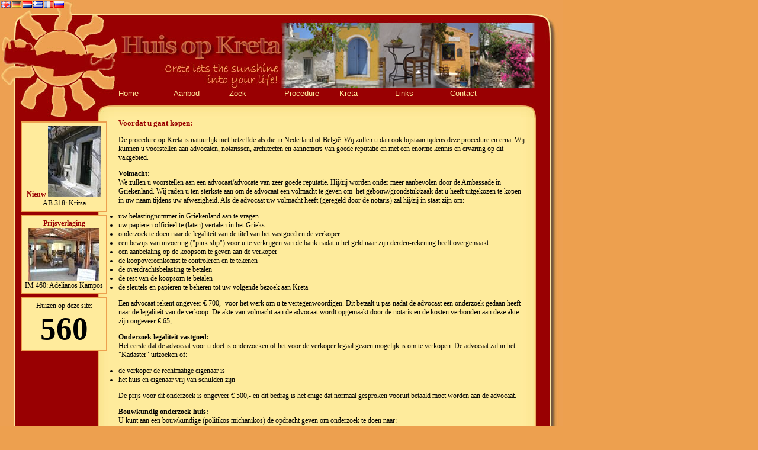

--- FILE ---
content_type: text/html; charset=utf-8
request_url: http://huisopkreta.nl/default.aspx?ContentId=4257
body_size: 6065
content:

<!DOCTYPE html PUBLIC "-//W3C//DTD XHTML 1.0 Transitional//EN" "http://www.w3.org/TR/xhtml1/DTD/xhtml1-transitional.dtd">
<html xmlns="http://www.w3.org/1999/xhtml">
<head id="ctl00_hdr"><link href="Design/stylesheet.css" rel="stylesheet" type="text/css" /><link href="Design/menustyle.css" rel="stylesheet" type="text/css" />
   <title>Huis op kreta - Home at Crete. Crete lets the sunshine into your life!</title>
   <meta name='description' content='Huis op Kreta is een makelaar op Kreta. We helpen u bij het vinden van onroerend goed op Kreta. Bent u op zoek naar een tweede woning, een vakantiehuisje, een stukje bouwgrond of een zaak op Kreta dan is dit het juiste adres voor u. Gooit u het roer om en vertrekt u permanent naar Kreta: wij helpen u ook met de emigratie.' />
   <meta name='keywords' content='huis op Kreta, makelaar Kreta, onroerend goed Griekenland, te koop op Kreta, vastgoed, tweede woning, zomerhuis, vakantiewoning, bouwgrond, huis kopen op Kreta, aannemer, bouwwerk Kreta, werk op Kreta, taxi vervoer op Kreta, huisverzekering Kreta, onderhoud, verbouwing' />
   
   <meta name='robots' content='index,follow' />
   <meta name='revisit-after' content='3 month' />
<title>
	Untitled Page
</title></head>
<body>
    <form name="aspnetForm" method="post" action="./default.aspx?ContentId=4257" id="aspnetForm">
<div>
<input type="hidden" name="__VIEWSTATE" id="__VIEWSTATE" value="/[base64]/[base64]/zIjP0NMli0XDSLEObiJXOAhfhbIzJuopkgs/UxvOa" />
</div>

<div>

	<input type="hidden" name="__VIEWSTATEGENERATOR" id="__VIEWSTATEGENERATOR" value="CA0B0334" />
	<input type="hidden" name="__EVENTVALIDATION" id="__EVENTVALIDATION" value="/wEdAAdGiD5+N1TyZTeXcXC6YEm7UwNmW0Z+Dx7iWub6XQdjlni6CkJhBEGv7yJC0+nMZhsPpnL0tDCa0Awq42OMPSO09y3TcUHFhJry/c1IPWENjts9I5fU9I64n2fpWzNCcg73vS77knTXL5URZLJdwUzipE6fpN21blRQn+Li5k9MnVwF8T0UKOlyWKsHS3xnPCU=" />
</div>
    <div id="wrapper">
        <div id="header">
            <div id="vlaggen">
                <table>
                    <tr>
                        <td>
                            <input type="image" name="ctl00$ibEnglish" id="ctl00_ibEnglish" src="Images/Icons-flag-gb.png" style="border-width:0px;" />
                        </td>
                        <td>
                            <input type="image" name="ctl00$ibGerman" id="ctl00_ibGerman" src="images/Icons-flag-de.png" style="border-width:0px;" />
                        </td>
                        <td>
                            <input type="image" name="ctl00$ibDutch" id="ctl00_ibDutch" src="images/Icons-flag-nl.png" style="border-width:0px;" />
                        </td>
                        <td>
                            <input type="image" name="ctl00$ibGreec" id="ctl00_ibGreec" src="images/Icons-flag-gr.png" style="border-width:0px;" />
                        </td>
                        <td>
                            <input type="image" name="ctl00$ibFrance" id="ctl00_ibFrance" src="images/Icons-flag-fr.png" style="border-width:0px;" />
                        </td>
                                                <td>
                            <input type="image" name="ctl00$ibRussion" id="ctl00_ibRussion" src="images/Icons-flag-ru.png" style="border-width:0px;" />
                        </td>
                    </tr>
                </table>
                <div style="position: absolute; top: 47px; left: 126px; width: 350px; height: 57px; text-align: right;">
                    <img id="ctl00_imgTitel" src="Design/titel_nl.jpg" alt="nederlands" style="border-width:0px;" />
                </div>
            </div>
        </div>

    <div id="nav">
        <span id="ctl00_cmsMenuHOK1"><script type='text/javascript' language='javascript'>
sfHover = function() 
{     
var sfEls = document.getElementById('navcmsMenuHOK1').getElementsByTagName('LI');     
for (var i=0; i<sfEls.length; i++) 
{         
sfEls[i].onmouseover=function() 
{             
this.className+=' sfhover';         
}         
sfEls[i].onmouseout=function() 
{             this.className=this.className.replace(new RegExp(' sfhover\\b'), '');         
}     
} 
} 
if (window.attachEvent) window.attachEvent('onload', sfHover); 
</script>
<div id='navcmsMenuHOK1'>
<ul> <li> <a href="default.aspx?ContentId=4267">Home</a></li> <li class='daddy'> <a href="aanbod.aspx">Aanbod</a><ul> <li> <a href="aanbod.aspx?MenuId=5">Woonklaar huis</a></li> <li> <a href="aanbod.aspx?MenuId=6">Appartement</a></li> <li> <a href="aanbod.aspx?MenuId=7">Nieuwbouw off plan</a></li> <li> <a href="aanbod.aspx?MenuId=4">Bewoonbaar, werk nodig</a></li> <li> <a href="aanbod.aspx?MenuId=3">Om af te bouwen</a></li> <li> <a href="aanbod.aspx?MenuId=2">Ter renovatie</a></li> <li> <a href="aanbod.aspx?MenuId=1">Ruïnes</a></li> <li> <a href="aanbod.aspx?MenuId=8">Land</a></li> <li> <a href="aanbod.aspx?MenuId=9">Bedrijven</a></li> </ul> </li> <li> <a href="usersonly/searchprofile.aspx">Zoek</a></li> <li class='daddy'> <a href="Design/#">Procedure</a><ul> <li> <a href="default.aspx?ContentId=4257">Voorbereiden op koop</a></li> <li> <a href="default.aspx?ContentId=4258">Kopen op Kreta</a></li> <li> <a href="default.aspx?ContentId=4259">Huisbezit</a></li> </ul> </li> <li class='daddy'> <a href="Design/#">Kreta</a><ul> <li> <a href="default.aspx?ContentId=4260">Kaart</a></li> <li> <a href="default.aspx?ContentId=4261">Geografisch</a></li> <li> <a href="default.aspx?ContentId=4262">Cultuur en taal</a></li> <li> <a href="default.aspx?ContentId=4263">Het weer</a></li> <li> <a href="default.aspx?ContentId=4264">Vervoer</a></li> <li> <a href="default.aspx?ContentId=4265">Accommodatie</a></li> <li> <a href="default.aspx?ContentId=4266">Nederlanders</a></li> </ul> </li> <li> <a href="default.aspx?ContentId=4268">Links</a></li> <li> <a href="default.aspx?ContentId=4256">Contact</a></li> </ul> </div></span>
    </div>

    <div id="repeater">
        <div id="menu">
            <div id="ctl00_divaanprijs1" class="imgaanprijs">
	
                <span id="ctl00_lblStatus1" class="aanbiedingtekst">Nieuw</span>
                <a id="ctl00_hlNieuw1" href="aanbod_detail.aspx?PropertyId=1316"><img src="ImageHandler.ashx?ImageId=15670" alt="" style="border-width:0px;" /></a><br />
                <span id="ctl00_lblNieuw1">AB 318: Kritsa</span>
            
</div>
            <div id="ctl00_divaanprijs2" class="imgaanprijs">
	
                <span id="ctl00_lblStatus2" class="aanbiedingtekst">Prijsverlaging</span>
                <a id="ctl00_hlNieuw2" href="aanbod_detail.aspx?PropertyId=856"><img src="ImageHandler.ashx?ImageId=9377" alt="" style="border-width:0px;" /></a><br />
                <span id="ctl00_lblNieuw2">IM 460: Adelianos Kampos</span>
            
</div>
            <div id="ctl00_Panel1" class="imgaanprijs">
	
                <span id="ctl00_ucLabel1_lblKey" class="key">Huizen op deze site:</span>
<span id="ctl00_ucLabel1_lblvalue" class="value"> </span>
<br />

                    <span id="ctl00_lbah" style="font-weight: 700; font-size: 40pt">560</span>
                

            
</div>
        </div>
        <div id="content">
            



    <span id="ctl00_cphContent_cmsContent1"><h2>Voordat u gaat kopen:</h2>
<p>De procedure op Kreta is natuurlijk niet hetzelfde als die in Nederland of Belgi&euml;. Wij zullen u dan ook bijstaan tijdens deze procedure en erna. Wij kunnen u voorstellen aan advocaten, notarissen, architecten en aannemers van goede reputatie en met een enorme kennis en ervaring op dit vakgebied.</p>
<p><span style="font-weight: bold;">Volmacht:</span><br />We zullen u voorstellen aan een advocaat/advocate van zeer goede reputatie. Hij/zij worden onder meer aanbevolen door de Ambassade in Griekenland. Wij raden u ten sterkste aan om de advocaat een volmacht te geven om&nbsp; het gebouw/grondstuk/zaak dat u heeft uitgekozen te kopen in uw naam tijdens uw afwezigheid. Als de advocaat uw volmacht heeft (geregeld door de notaris) zal hij/zij in staat zijn om:</p>
<ul>
<li>
<div>uw belastingnummer in Griekenland aan te vragen</div>
</li>
<li>
<div>uw papieren officieel te (laten) vertalen in het Grieks</div>
</li>
<li>
<div>onderzoek te doen naar de legaliteit van de titel van het vastgoed en de verkoper</div>
</li>
<li>
<div>een bewijs van invoering ("pink slip") voor u te verkrijgen van de bank nadat u het geld naar zijn derden-rekening heeft overgemaakt</div>
</li>
<li>
<div>een aanbetaling op de koopsom te geven aan de verkoper</div>
</li>
<li>
<div>de koopovereenkomst te controleren en te tekenen</div>
</li>
<li>
<div>de overdrachtsbelasting te betalen</div>
</li>
<li>
<div>de rest van de koopsom te betalen</div>
</li>
<li>
<div>de sleutels en papieren te beheren tot uw volgende bezoek aan Kreta</div>
</li>
</ul>
<p>Een advocaat rekent ongeveer &euro; 700,- voor het werk om u te vertegenwoordigen. Dit betaalt u pas nadat de advocaat een onderzoek gedaan heeft naar de legaliteit van de verkoop. De akte van volmacht aan de advocaat wordt opgemaakt door de notaris en de kosten verbonden aan deze akte zijn ongeveer &euro; 65,-.</p>
<p><span style="font-weight: bold;">Onderzoek legaliteit vastgoed:</span><br />Het eerste dat de advocaat voor u doet is onderzoeken of het voor de verkoper legaal gezien mogelijk is om te verkopen. De advocaat zal in het "Kadaster" uitzoeken of:</p>
<ul>
<li>
<div>de verkoper de rechtmatige eigenaar is</div>
</li>
<li>
<div>het huis en eigenaar vrij van schulden zijn</div>
</li>
</ul>
<p>De prijs voor dit onderzoek is ongeveer &euro; 500,- en dit bedrag is het enige dat normaal gesproken vooruit betaald moet worden aan de advocaat.</p>
<p><span style="font-weight: bold;">Bouwkundig onderzoek huis:<br /></span>U kunt aan een bouwkundige (politikos michanikos) de opdracht geven om onderzoek te doen naar:</p>
<ul>
<li>
<div>de bouwkundige staat van het huis (heeft het werk nodig en hoeveel)</div>
</li>
<li>bouwkundige legaliteit van het huis (heeft het een bouwvergunning, heeft het een bouwvergunning nodig voor eventuele verbouwing)</li>
<li>eventuele aanwezigheid nieuw stadsplan dat van invloed kan zijn op het huis</li>
<li>stadsaanzicht: betreft het een monumentaal pand of is er sprake van een beschermd stadsaanzicht in een traditioneel dorpje. Zijn er eventueel subsidies voor een renovatie beschikbaar.</li>
<li>controle van afmetingen van het pand (diagram)</li>
</ul>
<div><span style="font-weight: bold;">Bouwkundig onderzoek land:<br /><span style="font-weight: normal;">U kunt aan een bouwkundige de opdracht geven om onderzoek te doen naar:</span></span></div>
<div>
<ul>
<li>de afmetingen van het land en de (on)mogelijkheden om een bouwvergunning te krijgen</li>
<li>eventuele aanwezigheid stadsplan of uitbreiding stadsgrenzen</li>
<li>het gebied van het land: is het militair gebied, bosgrond of archeologisch beschermd gebied</li>
<li>aanwezigheid van voorzieningen op of dichtbij het land zoals electriciteit, water en telefoon</li>
</ul>
<div><span style="font-weight: bold;">Bouwkundig onderzoek zaak:<br /><span style="font-weight: normal;">U moet een bouwkundige onderzoek laten doen of het pand voldoet aan de meest recente eisen om een licentie te kunnen verkrijgen voor uw specifieke bedrijf. Dit geldt voor elk soort bedrijf,van kapsalon, bar tot restaurant. Voor verhuur aan toeristen gelden ook veel vereisten waar het pand aan moet voldoen (EOT keurmerk).</span></span></div>
<h2>Na het onderzoek:</h2>
<p>Pas als alle onderzoeken het gewenste resultaat hebben zult u doorgaan met de aankoop van het vastgoed op Kreta. Mocht het &eacute;&eacute;n of ander nog onduidelijk zijn, neem dan zeker contact met ons op. U kunt verder lezen over de aankoop procedure op de pagina "kopen op kreta".</p>
<p>Huis op Kreta - Home at Crete<br />info@huisopkreta.nl<br />(0030) 28410 71118</p>
</div></span>




        </div>
    </div>
    <div id="footer">
        <div id="maatwerkgiethoorn">
            <a href="http://www.maatwerkgiethoorn.nl" target="_blank">2009 © Maatwerk Giethoorn</a>
        </div>
    </div>
    </div>
    </form>
    
    <script type="text/javascript">
var gaJsHost = (("https:" == document.location.protocol) ? "https://ssl." : "http://www.");
document.write(unescape("%3Cscript src='" + gaJsHost + "google-analytics.com/ga.js' type='text/javascript'%3E%3C/script%3E"));
</script>
<script type="text/javascript">
try {
var pageTracker = _gat._getTracker("UA-65225-63");
pageTracker._trackPageview();
} catch(err) {}</script>
    
</body>
</html>


--- FILE ---
content_type: text/css
request_url: http://huisopkreta.nl/Design/stylesheet.css
body_size: 1328
content:
*
{
	padding: 0px;
	margin: 0px;
}
body
{
	padding: 0px;
	margin: 0px;
	background-color: #EDA04F;
}


h1, h2, h3, h4, h5, h6,  p, blockquote, form, label, ul, ol, dl, fieldset, address {
    padding-bottom: 1em;
}


body, table, td, tr
{
	font-family: Georgia, Verdana;
	font-size: 9pt;
	
}
/*Layout*/
#wrapper
{
	width: 950px;
}

#header
{
	background-image: url( 'header.jpg' );
	background-repeat: no-repeat;
	height: 150px;
}

#nav
{
	height: 50px;
	background-image: url( 'nav.jpg' );
	background-repeat: no-repeat;
}



#repeater
{
	position: relative;
	width: 100%;
	min-height: 400px;
	height: auto !important;
	height: 400px;
	background-image: url(  'repeater.jpg' );
	background-repeat: repeat-y;
}
#menu
{
	position: absolute;
	width: 156px;
	left: 0px;
	top: 0px;
	margin-left: 30px;
	text-align: center;
}
#content
{
	margin-left: 200px;
	margin-right: 60px;
}



#footer
{
	height: 56px;
	background-image: url( 'footer.jpg' );
	background-repeat: no-repeat;
	padding-top: 22px;
	padding-right: 50px;
	/*text-align: left;*/
	padding-left: 180px;
}


#maatwerkgiethoorn a
{
	color: White;
	font-size: 8pt;
}



h1, h2, h3
{
	color: #990000;
}

h1
{
	font-size: 12pt;
}
h2
{
	font-size: 10pt;
}

h3
{
	font-size: 9pt;
	font-style: italic;
}



#content a
{
	text-decoration: none;
	color: #990000;
	text-align: right;
}

#content .arrowlink
{
	padding-left: 18px;
	background-image: url(arrow.gif);
	background-repeat: no-repeat;
	background-position-y: 3px;
}


#content .key
{
	font-style: italic;
	font-weight: bold;
	color: #990000;
}

#content .value
{
}

#content .value, #content .key
{
	margin-right: 8px;
	margin-bottom: 30px;
}

.style1, .style2, .style3
{
	width: 33%;
	vertical-align: top;
}
.style4
{
	width: 140px;
	height: 500px;
	overflow: auto;
	position: absolute;
	margin-left: 501px;
	padding: 0px;
	margin: 0px;
	scrollbar-arrow-color: #FFFF00;
	scrollbar-face-color: #990000;
	scrollbar-highlight-color: #990000;
	scrollbar-3dlight-color: #990000;
	scrollbar-shadow-color: #990000;
	scrollbar-darkshadow-color: #990000;
	scrollbar-track-color: #FEE99A;
}
.style5
{
	width: 500px;
	text-align: center;
	vertical-align: middle;
	float: left;
}

.imgaanprijs
{
	margin: 5px;
	padding: 5px;
	border: solid 2px #EDA04F;
	background-color: #FFEB9C;
}

#content img
{
	/*padding: 5px;*/
}
div#wn
{
	position: relative;
	width: 100%;
	height: 320px;
	overflow: hidden;

}
.mouseover_up, .mouseover_down
{
	display: block;
	height: 20px;
}
#scrollLinks
{
	width: 120px;
}
div#lyr1 img, .DetailMainImage img
{
	display: block;
	padding: 0px;
	margin: 0px;
	
}
.DetailMainImage
{
	width:480px;
	text-align:center;
	height:360px;
	vertical-align:middle;
	background-color:#990002;
}

.DetailMainImage img
{
	display:inline;
}
.DetailBijschrift
{
	text-align:center;
	font-weight:bold;
}

.aanbiedingtekst
{
	color:#990002;
	font-weight:bold;
}
.ZoekLinks
{
	width:210px;
	float:left;
}

.ZoekRechts
{
	margin-left:211px;
	 
}
.ZoekItem
{
	margin-bottom:10px;
	clear:both;
}

--- FILE ---
content_type: text/css
request_url: http://huisopkreta.nl/Design/menustyle.css
body_size: 740
content:




#nav, #nav ul { /* all lists */
	padding: 0;
	margin: 0;
	list-style: none;
	line-height: 1.2;
	z-index:200;
	
	font-family:Arial;
	font-size:10pt;
	
}

#nav
{
	padding-left:200px;
	padding-right:60px;
}

#nav a {
	display: block;
	width: 7em;
}

#nav li { /* all list items */
	float: left;
	width: 7em; /* width needed or else Opera goes nuts */
}

#nav li ul { /* second-level lists */
	position: absolute;
	background: #FFEB9C;
	width: 13.4em;
	left: -999em; /* using left instead of display to hide menus because display: none isn't read by screen readers */
}
#nav li li, #nav li li a { /* all list items */
	width: 13em; /* width needed or else Opera goes nuts */
}




#nav li:hover ul, #nav li.sfhover ul { /* lists nested under hovered list items */
	left: auto;
}


/*Opmaak voor het eerste niveau*/
#nav a:link, #nav a:visited
{
	color:#FFEB9C;
	text-decoration:none;
}

/*Opmaak voor het tweede niveau*/
#nav ul
{
	/*border-bottom: solid 1px #EDA04F;*/
}

#nav li:hover
{
	background:#EDA04F;
}

#nav li li
{
	border-bottom: solid 1px #EDA04F;
	border-left: solid 1px #EDA04F;
	border-right: solid 1px #EDA04F;
	padding: 2px;
	background: #FFEB9C;
}
#nav li li a:hover, #nav li li a:link, #nav li li a:visited
{
	color:Black;
}

